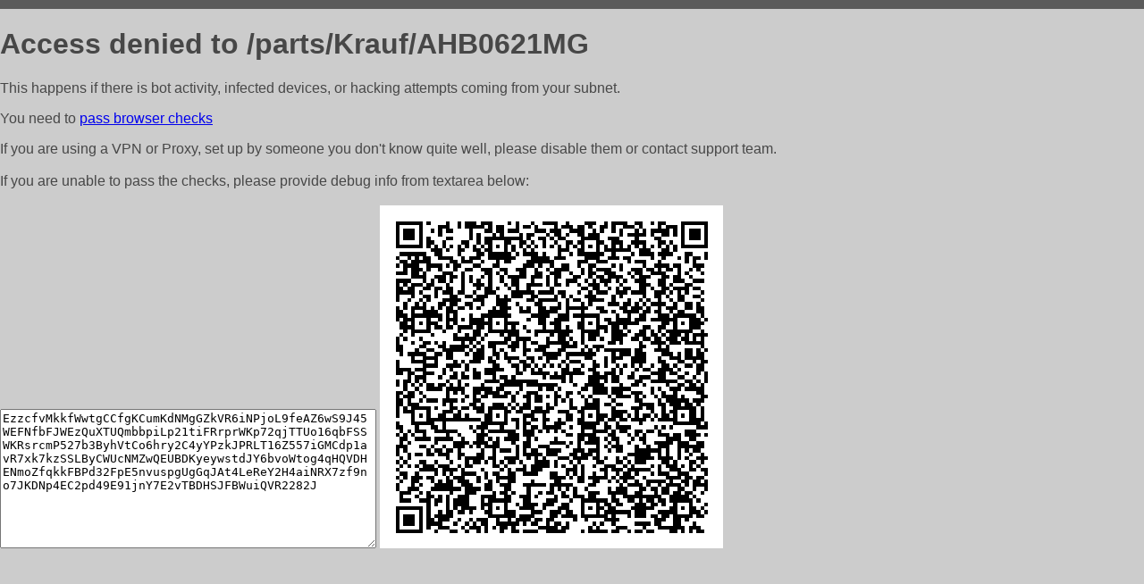

--- FILE ---
content_type: text/html; charset=utf-8
request_url: https://zap-ros.am/parts/Krauf/AHB0621MG?source=related_products
body_size: 1031
content:
<!DOCTYPE html PUBLIC "-//W3C//DTD HTML 4.01//EN">
<html>
<head>
    <meta http-equiv="content-type" content="text/html; charset=utf-8" />
	<meta name="ROBOTS" content="NOINDEX, NOFOLLOW" />
	<meta http-equiv="Cache-control" content="no-cache, must-revalidate" />
    <title>Access Denied</title>
  <style type="text/css">
 body {
      font-family: Arial, sans-serif;
      font-size: 100%;
      background: #CCCCCC;
      border-top: 10px solid #5B5B5B;
      padding: 0;
      margin:0;
      color:#474747;
  }
  </style>
</head>
<body>
    <h1>Access denied to /parts/Krauf/AHB0621MG </h1>
<p>This happens if there is bot activity, infected devices, or hacking attempts coming from your subnet.<br>
<p>You need to <a href="https://check81673.nodacdn.net/?bl-info=[base64]">pass browser checks</a><br>
<p>If you are using a VPN or Proxy, set up by someone you don't know quite well, please disable them or
contact support team.<br><br>
If you are unable to pass the checks, please provide debug info from textarea below:<br><br>
<textarea cols=50 rows=10 readonly>[base64]</textarea>
<img src="/.abcp-show-bimg/[base64]">
<br>
</p>
<p>
<!--You can also try <a href="https://geoinfo.cpv1.pro/lmnb5ZR9f2bRK8F8D4b/autocheck.dyn?blre=2&wmdrastf=hC5BctqmT2P&supinfo=[base64]">to
 pass an automatic check</a> but with no guarantee.</p> -->
</body>
</html>
